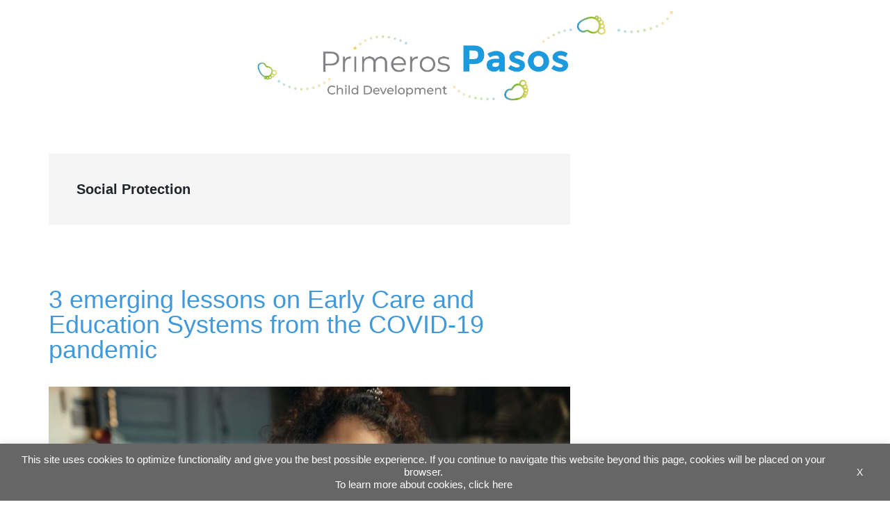

--- FILE ---
content_type: text/html; charset=utf-8
request_url: https://www.google.com/recaptcha/api2/anchor?ar=1&k=6LfnTYYUAAAAAHPXGsOl0PYT9hT2dEWNxfaXACDw&co=aHR0cHM6Ly9ibG9ncy5pYWRiLm9yZzo0NDM.&hl=en&v=N67nZn4AqZkNcbeMu4prBgzg&size=invisible&anchor-ms=20000&execute-ms=30000&cb=p4i4evvyth6z
body_size: 48462
content:
<!DOCTYPE HTML><html dir="ltr" lang="en"><head><meta http-equiv="Content-Type" content="text/html; charset=UTF-8">
<meta http-equiv="X-UA-Compatible" content="IE=edge">
<title>reCAPTCHA</title>
<style type="text/css">
/* cyrillic-ext */
@font-face {
  font-family: 'Roboto';
  font-style: normal;
  font-weight: 400;
  font-stretch: 100%;
  src: url(//fonts.gstatic.com/s/roboto/v48/KFO7CnqEu92Fr1ME7kSn66aGLdTylUAMa3GUBHMdazTgWw.woff2) format('woff2');
  unicode-range: U+0460-052F, U+1C80-1C8A, U+20B4, U+2DE0-2DFF, U+A640-A69F, U+FE2E-FE2F;
}
/* cyrillic */
@font-face {
  font-family: 'Roboto';
  font-style: normal;
  font-weight: 400;
  font-stretch: 100%;
  src: url(//fonts.gstatic.com/s/roboto/v48/KFO7CnqEu92Fr1ME7kSn66aGLdTylUAMa3iUBHMdazTgWw.woff2) format('woff2');
  unicode-range: U+0301, U+0400-045F, U+0490-0491, U+04B0-04B1, U+2116;
}
/* greek-ext */
@font-face {
  font-family: 'Roboto';
  font-style: normal;
  font-weight: 400;
  font-stretch: 100%;
  src: url(//fonts.gstatic.com/s/roboto/v48/KFO7CnqEu92Fr1ME7kSn66aGLdTylUAMa3CUBHMdazTgWw.woff2) format('woff2');
  unicode-range: U+1F00-1FFF;
}
/* greek */
@font-face {
  font-family: 'Roboto';
  font-style: normal;
  font-weight: 400;
  font-stretch: 100%;
  src: url(//fonts.gstatic.com/s/roboto/v48/KFO7CnqEu92Fr1ME7kSn66aGLdTylUAMa3-UBHMdazTgWw.woff2) format('woff2');
  unicode-range: U+0370-0377, U+037A-037F, U+0384-038A, U+038C, U+038E-03A1, U+03A3-03FF;
}
/* math */
@font-face {
  font-family: 'Roboto';
  font-style: normal;
  font-weight: 400;
  font-stretch: 100%;
  src: url(//fonts.gstatic.com/s/roboto/v48/KFO7CnqEu92Fr1ME7kSn66aGLdTylUAMawCUBHMdazTgWw.woff2) format('woff2');
  unicode-range: U+0302-0303, U+0305, U+0307-0308, U+0310, U+0312, U+0315, U+031A, U+0326-0327, U+032C, U+032F-0330, U+0332-0333, U+0338, U+033A, U+0346, U+034D, U+0391-03A1, U+03A3-03A9, U+03B1-03C9, U+03D1, U+03D5-03D6, U+03F0-03F1, U+03F4-03F5, U+2016-2017, U+2034-2038, U+203C, U+2040, U+2043, U+2047, U+2050, U+2057, U+205F, U+2070-2071, U+2074-208E, U+2090-209C, U+20D0-20DC, U+20E1, U+20E5-20EF, U+2100-2112, U+2114-2115, U+2117-2121, U+2123-214F, U+2190, U+2192, U+2194-21AE, U+21B0-21E5, U+21F1-21F2, U+21F4-2211, U+2213-2214, U+2216-22FF, U+2308-230B, U+2310, U+2319, U+231C-2321, U+2336-237A, U+237C, U+2395, U+239B-23B7, U+23D0, U+23DC-23E1, U+2474-2475, U+25AF, U+25B3, U+25B7, U+25BD, U+25C1, U+25CA, U+25CC, U+25FB, U+266D-266F, U+27C0-27FF, U+2900-2AFF, U+2B0E-2B11, U+2B30-2B4C, U+2BFE, U+3030, U+FF5B, U+FF5D, U+1D400-1D7FF, U+1EE00-1EEFF;
}
/* symbols */
@font-face {
  font-family: 'Roboto';
  font-style: normal;
  font-weight: 400;
  font-stretch: 100%;
  src: url(//fonts.gstatic.com/s/roboto/v48/KFO7CnqEu92Fr1ME7kSn66aGLdTylUAMaxKUBHMdazTgWw.woff2) format('woff2');
  unicode-range: U+0001-000C, U+000E-001F, U+007F-009F, U+20DD-20E0, U+20E2-20E4, U+2150-218F, U+2190, U+2192, U+2194-2199, U+21AF, U+21E6-21F0, U+21F3, U+2218-2219, U+2299, U+22C4-22C6, U+2300-243F, U+2440-244A, U+2460-24FF, U+25A0-27BF, U+2800-28FF, U+2921-2922, U+2981, U+29BF, U+29EB, U+2B00-2BFF, U+4DC0-4DFF, U+FFF9-FFFB, U+10140-1018E, U+10190-1019C, U+101A0, U+101D0-101FD, U+102E0-102FB, U+10E60-10E7E, U+1D2C0-1D2D3, U+1D2E0-1D37F, U+1F000-1F0FF, U+1F100-1F1AD, U+1F1E6-1F1FF, U+1F30D-1F30F, U+1F315, U+1F31C, U+1F31E, U+1F320-1F32C, U+1F336, U+1F378, U+1F37D, U+1F382, U+1F393-1F39F, U+1F3A7-1F3A8, U+1F3AC-1F3AF, U+1F3C2, U+1F3C4-1F3C6, U+1F3CA-1F3CE, U+1F3D4-1F3E0, U+1F3ED, U+1F3F1-1F3F3, U+1F3F5-1F3F7, U+1F408, U+1F415, U+1F41F, U+1F426, U+1F43F, U+1F441-1F442, U+1F444, U+1F446-1F449, U+1F44C-1F44E, U+1F453, U+1F46A, U+1F47D, U+1F4A3, U+1F4B0, U+1F4B3, U+1F4B9, U+1F4BB, U+1F4BF, U+1F4C8-1F4CB, U+1F4D6, U+1F4DA, U+1F4DF, U+1F4E3-1F4E6, U+1F4EA-1F4ED, U+1F4F7, U+1F4F9-1F4FB, U+1F4FD-1F4FE, U+1F503, U+1F507-1F50B, U+1F50D, U+1F512-1F513, U+1F53E-1F54A, U+1F54F-1F5FA, U+1F610, U+1F650-1F67F, U+1F687, U+1F68D, U+1F691, U+1F694, U+1F698, U+1F6AD, U+1F6B2, U+1F6B9-1F6BA, U+1F6BC, U+1F6C6-1F6CF, U+1F6D3-1F6D7, U+1F6E0-1F6EA, U+1F6F0-1F6F3, U+1F6F7-1F6FC, U+1F700-1F7FF, U+1F800-1F80B, U+1F810-1F847, U+1F850-1F859, U+1F860-1F887, U+1F890-1F8AD, U+1F8B0-1F8BB, U+1F8C0-1F8C1, U+1F900-1F90B, U+1F93B, U+1F946, U+1F984, U+1F996, U+1F9E9, U+1FA00-1FA6F, U+1FA70-1FA7C, U+1FA80-1FA89, U+1FA8F-1FAC6, U+1FACE-1FADC, U+1FADF-1FAE9, U+1FAF0-1FAF8, U+1FB00-1FBFF;
}
/* vietnamese */
@font-face {
  font-family: 'Roboto';
  font-style: normal;
  font-weight: 400;
  font-stretch: 100%;
  src: url(//fonts.gstatic.com/s/roboto/v48/KFO7CnqEu92Fr1ME7kSn66aGLdTylUAMa3OUBHMdazTgWw.woff2) format('woff2');
  unicode-range: U+0102-0103, U+0110-0111, U+0128-0129, U+0168-0169, U+01A0-01A1, U+01AF-01B0, U+0300-0301, U+0303-0304, U+0308-0309, U+0323, U+0329, U+1EA0-1EF9, U+20AB;
}
/* latin-ext */
@font-face {
  font-family: 'Roboto';
  font-style: normal;
  font-weight: 400;
  font-stretch: 100%;
  src: url(//fonts.gstatic.com/s/roboto/v48/KFO7CnqEu92Fr1ME7kSn66aGLdTylUAMa3KUBHMdazTgWw.woff2) format('woff2');
  unicode-range: U+0100-02BA, U+02BD-02C5, U+02C7-02CC, U+02CE-02D7, U+02DD-02FF, U+0304, U+0308, U+0329, U+1D00-1DBF, U+1E00-1E9F, U+1EF2-1EFF, U+2020, U+20A0-20AB, U+20AD-20C0, U+2113, U+2C60-2C7F, U+A720-A7FF;
}
/* latin */
@font-face {
  font-family: 'Roboto';
  font-style: normal;
  font-weight: 400;
  font-stretch: 100%;
  src: url(//fonts.gstatic.com/s/roboto/v48/KFO7CnqEu92Fr1ME7kSn66aGLdTylUAMa3yUBHMdazQ.woff2) format('woff2');
  unicode-range: U+0000-00FF, U+0131, U+0152-0153, U+02BB-02BC, U+02C6, U+02DA, U+02DC, U+0304, U+0308, U+0329, U+2000-206F, U+20AC, U+2122, U+2191, U+2193, U+2212, U+2215, U+FEFF, U+FFFD;
}
/* cyrillic-ext */
@font-face {
  font-family: 'Roboto';
  font-style: normal;
  font-weight: 500;
  font-stretch: 100%;
  src: url(//fonts.gstatic.com/s/roboto/v48/KFO7CnqEu92Fr1ME7kSn66aGLdTylUAMa3GUBHMdazTgWw.woff2) format('woff2');
  unicode-range: U+0460-052F, U+1C80-1C8A, U+20B4, U+2DE0-2DFF, U+A640-A69F, U+FE2E-FE2F;
}
/* cyrillic */
@font-face {
  font-family: 'Roboto';
  font-style: normal;
  font-weight: 500;
  font-stretch: 100%;
  src: url(//fonts.gstatic.com/s/roboto/v48/KFO7CnqEu92Fr1ME7kSn66aGLdTylUAMa3iUBHMdazTgWw.woff2) format('woff2');
  unicode-range: U+0301, U+0400-045F, U+0490-0491, U+04B0-04B1, U+2116;
}
/* greek-ext */
@font-face {
  font-family: 'Roboto';
  font-style: normal;
  font-weight: 500;
  font-stretch: 100%;
  src: url(//fonts.gstatic.com/s/roboto/v48/KFO7CnqEu92Fr1ME7kSn66aGLdTylUAMa3CUBHMdazTgWw.woff2) format('woff2');
  unicode-range: U+1F00-1FFF;
}
/* greek */
@font-face {
  font-family: 'Roboto';
  font-style: normal;
  font-weight: 500;
  font-stretch: 100%;
  src: url(//fonts.gstatic.com/s/roboto/v48/KFO7CnqEu92Fr1ME7kSn66aGLdTylUAMa3-UBHMdazTgWw.woff2) format('woff2');
  unicode-range: U+0370-0377, U+037A-037F, U+0384-038A, U+038C, U+038E-03A1, U+03A3-03FF;
}
/* math */
@font-face {
  font-family: 'Roboto';
  font-style: normal;
  font-weight: 500;
  font-stretch: 100%;
  src: url(//fonts.gstatic.com/s/roboto/v48/KFO7CnqEu92Fr1ME7kSn66aGLdTylUAMawCUBHMdazTgWw.woff2) format('woff2');
  unicode-range: U+0302-0303, U+0305, U+0307-0308, U+0310, U+0312, U+0315, U+031A, U+0326-0327, U+032C, U+032F-0330, U+0332-0333, U+0338, U+033A, U+0346, U+034D, U+0391-03A1, U+03A3-03A9, U+03B1-03C9, U+03D1, U+03D5-03D6, U+03F0-03F1, U+03F4-03F5, U+2016-2017, U+2034-2038, U+203C, U+2040, U+2043, U+2047, U+2050, U+2057, U+205F, U+2070-2071, U+2074-208E, U+2090-209C, U+20D0-20DC, U+20E1, U+20E5-20EF, U+2100-2112, U+2114-2115, U+2117-2121, U+2123-214F, U+2190, U+2192, U+2194-21AE, U+21B0-21E5, U+21F1-21F2, U+21F4-2211, U+2213-2214, U+2216-22FF, U+2308-230B, U+2310, U+2319, U+231C-2321, U+2336-237A, U+237C, U+2395, U+239B-23B7, U+23D0, U+23DC-23E1, U+2474-2475, U+25AF, U+25B3, U+25B7, U+25BD, U+25C1, U+25CA, U+25CC, U+25FB, U+266D-266F, U+27C0-27FF, U+2900-2AFF, U+2B0E-2B11, U+2B30-2B4C, U+2BFE, U+3030, U+FF5B, U+FF5D, U+1D400-1D7FF, U+1EE00-1EEFF;
}
/* symbols */
@font-face {
  font-family: 'Roboto';
  font-style: normal;
  font-weight: 500;
  font-stretch: 100%;
  src: url(//fonts.gstatic.com/s/roboto/v48/KFO7CnqEu92Fr1ME7kSn66aGLdTylUAMaxKUBHMdazTgWw.woff2) format('woff2');
  unicode-range: U+0001-000C, U+000E-001F, U+007F-009F, U+20DD-20E0, U+20E2-20E4, U+2150-218F, U+2190, U+2192, U+2194-2199, U+21AF, U+21E6-21F0, U+21F3, U+2218-2219, U+2299, U+22C4-22C6, U+2300-243F, U+2440-244A, U+2460-24FF, U+25A0-27BF, U+2800-28FF, U+2921-2922, U+2981, U+29BF, U+29EB, U+2B00-2BFF, U+4DC0-4DFF, U+FFF9-FFFB, U+10140-1018E, U+10190-1019C, U+101A0, U+101D0-101FD, U+102E0-102FB, U+10E60-10E7E, U+1D2C0-1D2D3, U+1D2E0-1D37F, U+1F000-1F0FF, U+1F100-1F1AD, U+1F1E6-1F1FF, U+1F30D-1F30F, U+1F315, U+1F31C, U+1F31E, U+1F320-1F32C, U+1F336, U+1F378, U+1F37D, U+1F382, U+1F393-1F39F, U+1F3A7-1F3A8, U+1F3AC-1F3AF, U+1F3C2, U+1F3C4-1F3C6, U+1F3CA-1F3CE, U+1F3D4-1F3E0, U+1F3ED, U+1F3F1-1F3F3, U+1F3F5-1F3F7, U+1F408, U+1F415, U+1F41F, U+1F426, U+1F43F, U+1F441-1F442, U+1F444, U+1F446-1F449, U+1F44C-1F44E, U+1F453, U+1F46A, U+1F47D, U+1F4A3, U+1F4B0, U+1F4B3, U+1F4B9, U+1F4BB, U+1F4BF, U+1F4C8-1F4CB, U+1F4D6, U+1F4DA, U+1F4DF, U+1F4E3-1F4E6, U+1F4EA-1F4ED, U+1F4F7, U+1F4F9-1F4FB, U+1F4FD-1F4FE, U+1F503, U+1F507-1F50B, U+1F50D, U+1F512-1F513, U+1F53E-1F54A, U+1F54F-1F5FA, U+1F610, U+1F650-1F67F, U+1F687, U+1F68D, U+1F691, U+1F694, U+1F698, U+1F6AD, U+1F6B2, U+1F6B9-1F6BA, U+1F6BC, U+1F6C6-1F6CF, U+1F6D3-1F6D7, U+1F6E0-1F6EA, U+1F6F0-1F6F3, U+1F6F7-1F6FC, U+1F700-1F7FF, U+1F800-1F80B, U+1F810-1F847, U+1F850-1F859, U+1F860-1F887, U+1F890-1F8AD, U+1F8B0-1F8BB, U+1F8C0-1F8C1, U+1F900-1F90B, U+1F93B, U+1F946, U+1F984, U+1F996, U+1F9E9, U+1FA00-1FA6F, U+1FA70-1FA7C, U+1FA80-1FA89, U+1FA8F-1FAC6, U+1FACE-1FADC, U+1FADF-1FAE9, U+1FAF0-1FAF8, U+1FB00-1FBFF;
}
/* vietnamese */
@font-face {
  font-family: 'Roboto';
  font-style: normal;
  font-weight: 500;
  font-stretch: 100%;
  src: url(//fonts.gstatic.com/s/roboto/v48/KFO7CnqEu92Fr1ME7kSn66aGLdTylUAMa3OUBHMdazTgWw.woff2) format('woff2');
  unicode-range: U+0102-0103, U+0110-0111, U+0128-0129, U+0168-0169, U+01A0-01A1, U+01AF-01B0, U+0300-0301, U+0303-0304, U+0308-0309, U+0323, U+0329, U+1EA0-1EF9, U+20AB;
}
/* latin-ext */
@font-face {
  font-family: 'Roboto';
  font-style: normal;
  font-weight: 500;
  font-stretch: 100%;
  src: url(//fonts.gstatic.com/s/roboto/v48/KFO7CnqEu92Fr1ME7kSn66aGLdTylUAMa3KUBHMdazTgWw.woff2) format('woff2');
  unicode-range: U+0100-02BA, U+02BD-02C5, U+02C7-02CC, U+02CE-02D7, U+02DD-02FF, U+0304, U+0308, U+0329, U+1D00-1DBF, U+1E00-1E9F, U+1EF2-1EFF, U+2020, U+20A0-20AB, U+20AD-20C0, U+2113, U+2C60-2C7F, U+A720-A7FF;
}
/* latin */
@font-face {
  font-family: 'Roboto';
  font-style: normal;
  font-weight: 500;
  font-stretch: 100%;
  src: url(//fonts.gstatic.com/s/roboto/v48/KFO7CnqEu92Fr1ME7kSn66aGLdTylUAMa3yUBHMdazQ.woff2) format('woff2');
  unicode-range: U+0000-00FF, U+0131, U+0152-0153, U+02BB-02BC, U+02C6, U+02DA, U+02DC, U+0304, U+0308, U+0329, U+2000-206F, U+20AC, U+2122, U+2191, U+2193, U+2212, U+2215, U+FEFF, U+FFFD;
}
/* cyrillic-ext */
@font-face {
  font-family: 'Roboto';
  font-style: normal;
  font-weight: 900;
  font-stretch: 100%;
  src: url(//fonts.gstatic.com/s/roboto/v48/KFO7CnqEu92Fr1ME7kSn66aGLdTylUAMa3GUBHMdazTgWw.woff2) format('woff2');
  unicode-range: U+0460-052F, U+1C80-1C8A, U+20B4, U+2DE0-2DFF, U+A640-A69F, U+FE2E-FE2F;
}
/* cyrillic */
@font-face {
  font-family: 'Roboto';
  font-style: normal;
  font-weight: 900;
  font-stretch: 100%;
  src: url(//fonts.gstatic.com/s/roboto/v48/KFO7CnqEu92Fr1ME7kSn66aGLdTylUAMa3iUBHMdazTgWw.woff2) format('woff2');
  unicode-range: U+0301, U+0400-045F, U+0490-0491, U+04B0-04B1, U+2116;
}
/* greek-ext */
@font-face {
  font-family: 'Roboto';
  font-style: normal;
  font-weight: 900;
  font-stretch: 100%;
  src: url(//fonts.gstatic.com/s/roboto/v48/KFO7CnqEu92Fr1ME7kSn66aGLdTylUAMa3CUBHMdazTgWw.woff2) format('woff2');
  unicode-range: U+1F00-1FFF;
}
/* greek */
@font-face {
  font-family: 'Roboto';
  font-style: normal;
  font-weight: 900;
  font-stretch: 100%;
  src: url(//fonts.gstatic.com/s/roboto/v48/KFO7CnqEu92Fr1ME7kSn66aGLdTylUAMa3-UBHMdazTgWw.woff2) format('woff2');
  unicode-range: U+0370-0377, U+037A-037F, U+0384-038A, U+038C, U+038E-03A1, U+03A3-03FF;
}
/* math */
@font-face {
  font-family: 'Roboto';
  font-style: normal;
  font-weight: 900;
  font-stretch: 100%;
  src: url(//fonts.gstatic.com/s/roboto/v48/KFO7CnqEu92Fr1ME7kSn66aGLdTylUAMawCUBHMdazTgWw.woff2) format('woff2');
  unicode-range: U+0302-0303, U+0305, U+0307-0308, U+0310, U+0312, U+0315, U+031A, U+0326-0327, U+032C, U+032F-0330, U+0332-0333, U+0338, U+033A, U+0346, U+034D, U+0391-03A1, U+03A3-03A9, U+03B1-03C9, U+03D1, U+03D5-03D6, U+03F0-03F1, U+03F4-03F5, U+2016-2017, U+2034-2038, U+203C, U+2040, U+2043, U+2047, U+2050, U+2057, U+205F, U+2070-2071, U+2074-208E, U+2090-209C, U+20D0-20DC, U+20E1, U+20E5-20EF, U+2100-2112, U+2114-2115, U+2117-2121, U+2123-214F, U+2190, U+2192, U+2194-21AE, U+21B0-21E5, U+21F1-21F2, U+21F4-2211, U+2213-2214, U+2216-22FF, U+2308-230B, U+2310, U+2319, U+231C-2321, U+2336-237A, U+237C, U+2395, U+239B-23B7, U+23D0, U+23DC-23E1, U+2474-2475, U+25AF, U+25B3, U+25B7, U+25BD, U+25C1, U+25CA, U+25CC, U+25FB, U+266D-266F, U+27C0-27FF, U+2900-2AFF, U+2B0E-2B11, U+2B30-2B4C, U+2BFE, U+3030, U+FF5B, U+FF5D, U+1D400-1D7FF, U+1EE00-1EEFF;
}
/* symbols */
@font-face {
  font-family: 'Roboto';
  font-style: normal;
  font-weight: 900;
  font-stretch: 100%;
  src: url(//fonts.gstatic.com/s/roboto/v48/KFO7CnqEu92Fr1ME7kSn66aGLdTylUAMaxKUBHMdazTgWw.woff2) format('woff2');
  unicode-range: U+0001-000C, U+000E-001F, U+007F-009F, U+20DD-20E0, U+20E2-20E4, U+2150-218F, U+2190, U+2192, U+2194-2199, U+21AF, U+21E6-21F0, U+21F3, U+2218-2219, U+2299, U+22C4-22C6, U+2300-243F, U+2440-244A, U+2460-24FF, U+25A0-27BF, U+2800-28FF, U+2921-2922, U+2981, U+29BF, U+29EB, U+2B00-2BFF, U+4DC0-4DFF, U+FFF9-FFFB, U+10140-1018E, U+10190-1019C, U+101A0, U+101D0-101FD, U+102E0-102FB, U+10E60-10E7E, U+1D2C0-1D2D3, U+1D2E0-1D37F, U+1F000-1F0FF, U+1F100-1F1AD, U+1F1E6-1F1FF, U+1F30D-1F30F, U+1F315, U+1F31C, U+1F31E, U+1F320-1F32C, U+1F336, U+1F378, U+1F37D, U+1F382, U+1F393-1F39F, U+1F3A7-1F3A8, U+1F3AC-1F3AF, U+1F3C2, U+1F3C4-1F3C6, U+1F3CA-1F3CE, U+1F3D4-1F3E0, U+1F3ED, U+1F3F1-1F3F3, U+1F3F5-1F3F7, U+1F408, U+1F415, U+1F41F, U+1F426, U+1F43F, U+1F441-1F442, U+1F444, U+1F446-1F449, U+1F44C-1F44E, U+1F453, U+1F46A, U+1F47D, U+1F4A3, U+1F4B0, U+1F4B3, U+1F4B9, U+1F4BB, U+1F4BF, U+1F4C8-1F4CB, U+1F4D6, U+1F4DA, U+1F4DF, U+1F4E3-1F4E6, U+1F4EA-1F4ED, U+1F4F7, U+1F4F9-1F4FB, U+1F4FD-1F4FE, U+1F503, U+1F507-1F50B, U+1F50D, U+1F512-1F513, U+1F53E-1F54A, U+1F54F-1F5FA, U+1F610, U+1F650-1F67F, U+1F687, U+1F68D, U+1F691, U+1F694, U+1F698, U+1F6AD, U+1F6B2, U+1F6B9-1F6BA, U+1F6BC, U+1F6C6-1F6CF, U+1F6D3-1F6D7, U+1F6E0-1F6EA, U+1F6F0-1F6F3, U+1F6F7-1F6FC, U+1F700-1F7FF, U+1F800-1F80B, U+1F810-1F847, U+1F850-1F859, U+1F860-1F887, U+1F890-1F8AD, U+1F8B0-1F8BB, U+1F8C0-1F8C1, U+1F900-1F90B, U+1F93B, U+1F946, U+1F984, U+1F996, U+1F9E9, U+1FA00-1FA6F, U+1FA70-1FA7C, U+1FA80-1FA89, U+1FA8F-1FAC6, U+1FACE-1FADC, U+1FADF-1FAE9, U+1FAF0-1FAF8, U+1FB00-1FBFF;
}
/* vietnamese */
@font-face {
  font-family: 'Roboto';
  font-style: normal;
  font-weight: 900;
  font-stretch: 100%;
  src: url(//fonts.gstatic.com/s/roboto/v48/KFO7CnqEu92Fr1ME7kSn66aGLdTylUAMa3OUBHMdazTgWw.woff2) format('woff2');
  unicode-range: U+0102-0103, U+0110-0111, U+0128-0129, U+0168-0169, U+01A0-01A1, U+01AF-01B0, U+0300-0301, U+0303-0304, U+0308-0309, U+0323, U+0329, U+1EA0-1EF9, U+20AB;
}
/* latin-ext */
@font-face {
  font-family: 'Roboto';
  font-style: normal;
  font-weight: 900;
  font-stretch: 100%;
  src: url(//fonts.gstatic.com/s/roboto/v48/KFO7CnqEu92Fr1ME7kSn66aGLdTylUAMa3KUBHMdazTgWw.woff2) format('woff2');
  unicode-range: U+0100-02BA, U+02BD-02C5, U+02C7-02CC, U+02CE-02D7, U+02DD-02FF, U+0304, U+0308, U+0329, U+1D00-1DBF, U+1E00-1E9F, U+1EF2-1EFF, U+2020, U+20A0-20AB, U+20AD-20C0, U+2113, U+2C60-2C7F, U+A720-A7FF;
}
/* latin */
@font-face {
  font-family: 'Roboto';
  font-style: normal;
  font-weight: 900;
  font-stretch: 100%;
  src: url(//fonts.gstatic.com/s/roboto/v48/KFO7CnqEu92Fr1ME7kSn66aGLdTylUAMa3yUBHMdazQ.woff2) format('woff2');
  unicode-range: U+0000-00FF, U+0131, U+0152-0153, U+02BB-02BC, U+02C6, U+02DA, U+02DC, U+0304, U+0308, U+0329, U+2000-206F, U+20AC, U+2122, U+2191, U+2193, U+2212, U+2215, U+FEFF, U+FFFD;
}

</style>
<link rel="stylesheet" type="text/css" href="https://www.gstatic.com/recaptcha/releases/N67nZn4AqZkNcbeMu4prBgzg/styles__ltr.css">
<script nonce="EbmmMeWhilJsye5rMEN2XQ" type="text/javascript">window['__recaptcha_api'] = 'https://www.google.com/recaptcha/api2/';</script>
<script type="text/javascript" src="https://www.gstatic.com/recaptcha/releases/N67nZn4AqZkNcbeMu4prBgzg/recaptcha__en.js" nonce="EbmmMeWhilJsye5rMEN2XQ">
      
    </script></head>
<body><div id="rc-anchor-alert" class="rc-anchor-alert"></div>
<input type="hidden" id="recaptcha-token" value="[base64]">
<script type="text/javascript" nonce="EbmmMeWhilJsye5rMEN2XQ">
      recaptcha.anchor.Main.init("[\x22ainput\x22,[\x22bgdata\x22,\x22\x22,\[base64]/[base64]/[base64]/ZyhXLGgpOnEoW04sMjEsbF0sVywwKSxoKSxmYWxzZSxmYWxzZSl9Y2F0Y2goayl7RygzNTgsVyk/[base64]/[base64]/[base64]/[base64]/[base64]/[base64]/[base64]/bmV3IEJbT10oRFswXSk6dz09Mj9uZXcgQltPXShEWzBdLERbMV0pOnc9PTM/bmV3IEJbT10oRFswXSxEWzFdLERbMl0pOnc9PTQ/[base64]/[base64]/[base64]/[base64]/[base64]\\u003d\x22,\[base64]\\u003d\x22,\x22wq8iWcKIP3oJw4nCgWnDrMO7w4xmNsOcwo/[base64]/Dk0nCm1Q+c8Ouw4M+woNHwrJfWkfCusOhbGchHsK1TG4gwqATGlTCtcKywr8jecOTwpAZwr/[base64]/Dqnpvw6zCkg/[base64]/V8OgSMKdw6A+ccKMwonCucKuw7kVEVzDnsOZBkJ6KcOJa8OrfDvCiUzCmMOJw74/[base64]/[base64]/DpTMeBsO1AMOzw7DDl8OmwpzDvMKfwr0EIcOuwr7CnsKzXcK7w7EZdsK/wrrCtMOPU8KNPQ/CihXDl8Osw4YfR0M1XMKTw5LCp8KRwoRTw7hPw5gqwrdiwo4Xw550HcK5CwYOwqvChMOywonCoMKceSYywpXDhMO8w7pEcSfCgsOcwrchXsK4KSpTIsKlJydvw6YnMsOxU3JcZsKFwrpaMMK+aBLCt30/w6JzwpTDpcO+w5bCiXrCs8KMDsKwwpLCjMKQRnHCr8KNworCnEbCu1lBwojDu18Aw4MVbjHCjMKqwpzDglXChFrCnMKVwqN8w68Iw6AswqkcwobDijIuFcOqbMOyw5HCuyRuwrpgwrIkasOJwo3CiS/Cu8OBR8OkecKCw4bDi0/DhVVJw43CoMKNw58Zwp4xw5LCpMOYMzPDoGEOGULCmGzCsCPCtTEVERzCq8KtLRl2wqzCqR3DoMKVJ8KsEmVXcMOAY8K6w7nCvm3CocKHE8K1w5/CjcKMw7tqD3TCiMKBw5V/w4nDo8OZOcK4X8K/wrvDrsOYwpIedcOoTMK7XcOowrM0w6dQfEBDYx/CocKzKWrDhMOKw75Iw4PDpsOea0zDqHNzwpHClSwXGnUsAMKPUcKdbk1Mw4/DuVJ1w5jCuDdgHsKbRRvDrsOPwqwewqt+wrsNw53CtMKpwq3DgU7CtnNPw5ped8OtVETDs8OHMcOEMCTDqS8nw57Cs0/ClsO7w4nCgFNtCSDCh8KGw7htbMK5woFpwpfDkhfDuCwhw683w5E4wqbDijhcw4MqDcKiVi1ncArDtMOrQAPCjMOCwpJGwqNIw57CmsOVw4MzXsO1w68uaB/Dp8Kew5B3wp0pecOmwoF/BsKFwqfCrkjDoE/DtsOjwqNQXXcCw5tUdMKSUlU1wrQBFsKAwqjCrE50G8K4acKMTsK7JMO8GD7DsHHDr8KVVsKIIGFEw7JTITnDo8KEwrwSZMKcP8KPw4/CoxvDvj7CqRxkBMOHI8KSwoTDsiDCtCV3Vh/Djxoww6JDw6pDw7bChUbDocOpABXDvcOXwqpmHsKMwqnDv03CgcKQwr9Xw7teW8O/HsOcIsKOYsK2G8Kjf0jCtlHCtcOYw73CowLCmjczw6QQMUDDg8KBw6jDs8OUcE3Dpj3DocKpw57Dr1pFe8Orwr95w5DDoyLDgMOPwokSwq0/WUzDjzN/dRPDhMOTScObXsKmwq/DqnQCPcOpwqALw6bCvGwXcMOjwrwewr7DhMKgw5dhwpsSNS8Uw5w1MgrDrcO/wowVw5rDox4mwoQhZg1xdmvCjkE+wrrDmsK2RsKXIcOAfDLCuMO/[base64]/J8K7DcKhw45KfDRywooYwqc3SxdTDw7ChcKgcX3DksKTwrvCiD7DssKLworDnBc6STY6w4/Ct8OBMn1cw5UZMQQABRnCgVMFwqXClMOYJkUBfWUow6DCg1fDmznCp8Kbwo7DjSpzwoZ3wpgtcsOrw6DDskN7wpEbAiNKw6Ima8OHJBfDuggKwqwHw7zCnQ1vLBNdw4sFDsOPLCRnIMKxdcKwI3Fmwr7DucO3wrlnPS/CpxHCowzDgV5bDjvChhzCpcOnKsOgwpUdRWshw5w9KSDDkCF5TH8PKBlGOgsYwpdUw452w7YhGsO8JMOMcUnChAVOPwTCtcOyw4/[base64]/[base64]/Cv2HCpMKZAWfDucKewrs2w4rCi17DnEMdw7Y1WcK3wrJlw44+KjfDjcKNw5Ekw6XDqzvCnylXGG7DgMOeBTwPwrwiwrFUb2TDgAjCucKYw6A7w7/DsEM+wrUNwq9YNWnCssOZwoYowoFLwoxMw5oSw7Bswo5HZycaw5zClEfCrsOewqjDsHd9OMKgw5fCmMKhOUxLGxzCh8OAbwPDgMKod8KrwonCjydUPcKZwpMhOMOGw5cBT8KOLMKAXW4vwp3Dj8O6w7fClFMowq9iwp/CixPDnsKrSXlpw6t/w6JgARzDocO5eRfCgxMLw4N5w7gaEsOsVBdOw6/[base64]/DqsO8aHwlJcKYGyAuwoQQelHDlwwJFi/DosOHwoYfFmnCiVTDmlfCu3Jkw6F/w4jCgcKiwpTCtcK3wqHDjkTCgMK8LX3Co8OuD8KSwqUIH8KCScOYw6skwrEVPyHClwLCjnN6ZcKdJTvCjg7DiiodcQwtw7obw5gXwq4Rw5HCv1jDqMODwrxRfsKmC3nColUiworDiMOkfmRoT8O+FcOoc3fDksKpFStzw7U3PsKOTcK2PxBDMMOiw4fDol9uwqsLwo/CoFTCvR3CpAQoWC3Co8OQw6XCusK3WUXCmsOxXAIxLV0Jw5HCh8KCecK0cRzCuMOrIyVsdglWw680W8Kuwp7DgsOFwqNGAsOmYUZLwpzCuwYEbMOuwoPDnUw2YG17w63DusKDIMOjw7/[base64]/DsVrDlAfClsOiwqNYw43CtsKpGl3DoWnCuSPDrsKqwrrDmx3CsWYywr9nB8OQU8Khw7/CpGLCuy3CvCnCiQlhOQYLwrshw5jCvgMaHcOyP8KJwpZVdRFRwpUlfSDDtQrDu8OTw7/DqsKTwrAqwoR0w5RZKsOHwqwiwrXDs8Kcw5cOw4jCtcKVdsOGdMO/[base64]/[base64]/aGHDgMOSDSnCrFjDoSXCpg3Ds3DDkiNrwpDCs8OvR8Kdw78kwoZNwp3CoMKDOXpUMwdXwp/DlsKuw7YFwoTCl0LChBMFBEbCicKVT0PDisKPAx/DhsK1ZAjDhArDh8KVEi/CslrDmsK9woktesKSJAxhwr0dwoTDnsK+w61vCSwLw6XCpMKuE8OUwpjDtcOmw7k9wpw2LzxlIwXChMKGZXzDncOzwr7Cn3jCgyzCpMKgAcOYw5IJwq/CuC5uIAYGwqzDtwjDhMKIw4TCjHAVwo4bw6VMd8OsworDkcKGCcKhw41tw7R8w5YAR0thJQzClnLDqUjDr8OgL8KhHzAzw5NocsODTQ99w47Dr8KBF3DCjsOUAkl8FcKXXcKJaUfDijhLw51vdi/DuVstSlrCnsOoT8Orw6zDrURywoECw4UUwqDDqSENwrXDvsO8w7ZewoDDssK7w7obTcOZwqfDuCQCU8KdM8KhIz4Tw7B2TTnCn8KaYsKOwrk/[base64]/Cq8OXWTjDhQvCrXLDlCXCncOywpE8KMKKwpnClQfDgMO0bxPCoGIefVN9YsKXN8KnAR/CuCFiw7pfOyrDq8Oow5zCi8OJCTopw5vDm2ZKQgnCp8OgwrHCs8Onw7HDh8KSw5zDrsO7wpVIamHCrcOLKnosKcO9w44bw6jDqMOXw7rDllfDu8Kmwq7Cn8KNwolETsOSLn/[base64]/DnMKmwpvCtcOTTMKtw7PCusOhccOob8KNwoMtVlbCvmhUa8Kmw4PCksKxQMOdRMOcw6MYIE7CpzDDuh5CLCMhd3R3JQAAwoUYwqAvwq3ClcOkHMK1w6/[base64]/w6jCl8ORwp4JQsKHwrcUacKaw7fCrB/CksKPwp/DgWVcw5vDnn3CjQDDm8KOdCbDqnFLw6/CiFZmw4HDvsKfwoLDli7Cg8Ozw4dGwqnDinbCpsO/DwE+w6PDoh3Dj8KRecKhScOoPRLCkl1BcMKJecOvB0jCj8O9w75rGF7Do0ckacKIw7DCgMK3IsOlNcOADMKvwq/Cg3LDog7Dn8K2bMOjwqJYwprDkz59fR7DnynDo3VZVwhlwqzCmgHCqsOeEGTCrsKHUcOGd8KINTjCuMKewpDDn8KQIQTChmPDtGI0w4LCvMKMw5vCgsK4wqJ1WD/[base64]/CpHQpUnE8wpsbwpfDtlXDvFBVwoPCkj18E3DDmFhYworCk23Dq8OjHzxpN8O6wrLCqcK9w49YKMOAwrbCvQ3Ckx3DqlAVw7BOaXwmwp1ww7Uhw4s0C8KxaDnDisOeWD/[base64]/CuE0bw6Ixw6PCocObElDDrcO6VnrCs8Kww7jCgMOrw7nClcKhDcOMbHfDs8KXA8KfwqslAj3DicOtw4R/WMKfwr/DtyAMbMOccsKRwpXCjMKvTATCocOuQcKGw6fDtlfChl3DjMKNNi4Lw7jDsMONPH4Nw79WwocfPMO8wqlwHsKHwpHDvRbDm1M1OcKYwrzCnSUUw7/Cpn9lw5BSw6kzw61/J1/Dnx3DhUTDn8OBbsO3DMKlw4bClcKvw6ERwqjDqMK0NcKHw50bw7diUDk3FBkmwr3CjsKYUgvDjMObTsOqMsOaHm7CucOrw4HDkGAqfiTDgMKNRsOkwoM5ZyPDq1xDwpTDuDPCqiXDmMOUEcORTFrChhzCuAvDuMO4w4nCtsOQwp/[base64]/[base64]/[base64]/GcO+bwLDthTCpRTCq8KhBSfCm8K6FWw3w4TCgjfCjsKJw4PCnwLCtnl+wokBZ8KedWY/woYOCyrCm8K4w5diw5QBIiHDqkF1wpIqwqvDsWvDusKuw7lTNAXDpjbCocK7N8KYw7hVw4IVJMOOw43ChEnDlS3DrMOYfcOHS23DuygpOcKOMg4Zw4DCicO/[base64]/w4ZWf8OoEDHDlhTCrsKCElTDgAo6PMOewofDsG3Du8Olwrl7fBDDlcOcwoDDsE8jw5XDtF3CgsOQw6HCsWLDtFXDn8KIw7NKBsKIPMK4w7xHZXjChW0SWcKvwpEXwqjClGLDiVjCvMOZwpXCiBfCr8O6w6jCtMK8Z0EQO8OHwpHDqMOaFTnChX/CscKcBGHDrsK7CcOvwoPCtiDDiMOsw4HDpAdIw4UHwqfCr8OBwrLDr0VXeXDDuFLDo8O5GsKUYy5LAVcsNsKDw5RewpnDvyIJw6N6w4dWHFImw58uR1jCh3LCgENTwrNpwqPCrsKDQMOgBkBEw6XCq8OgBl9hwpwxwqt8eQzDmcOjw7csWsO3wrvDhhl0F8OFw6/Do21uw790F8O4A3PClHTDgMOXw6J8w6/[base64]/RRPDuhARDMOywqvDuU7DmcOswq9swqcVCnJzByFBw7zCucKlwopdNl7DqTzDqsOOw6/CjDTDqsOJfijDg8KSZsKwT8K8w7/CvlXCrMOKw5jCkyHCmMOhw63Cr8KEw5Fjw710f8KsEHbCmcKHwqfDklHCkMOfwr3Dnn0cJ8Opw5rDuCHCklTDlsKZNk/DmzrCkcOyTmzCkEUxQMKBwqvDhRcBTw3CssOXw4MWVgtoworDjETCnWlZN3E4w6LCkgEwYGFcMBHCuwRcw53CvE3CnyvDv8KDwobDnCgzwpFVKMOfw4zDuMK7wqPChRgQw5FhwozDnMK6EzQmwojDm8OcwrjCszTCpMOgJzNewq9iQRBLw4zDghBDwrpyw5EYdMK/anIVwp14D8Oyw5cnLcKswp7DlcO8wqQnw53Di8OnT8KBwpDDkcOVPMOAZsKNw54wwrvDuzpHN3/Ckh4nBQPDmMK1w4/DhsOrwqrCtcOvwqDChXpOw7jDocKJw5fDvB1zL8OEUm0JURXDqy/[base64]/Ci8OXw4xrDcK4woVnw6HDnXvCgsKMwr3Cq2ASw4BCwqDCpAnCusK/wqpGcMOywoXDlMOIWSXDlDRvwrXCim9yU8OuwpoFAmnDqcKDfkLClcOgcMK5G8OQEMKSKmvCvcOHwqDClcOlw5DDvwZ7w4Jew4BRwp0dbMK+wpkseULDlcO8OVPCvEB8FyxmFxLDncKIw53Ci8ODwrvCtU/[base64]/[base64]/CrDtRw5BMwq/Cp3ckw6/Dq8Kpwr4FIwPDuU3Dg8K3LXXDtsOXwqQPE8OIwpbDuBIWw581w6jCpsOlw55Zw4hhc1fCtiV8w4J/wqzDt8O0Oz7Cn30XEH/CicOVw4Qiw4XClCnDmsOJw4/[base64]/[base64]/wppkwpV3CsKsQMOBw7PCi8Osw5V5w4HCjsO+wprDkMOeQBXDnhvDnj4ac2ZSGhrCiMOhR8ODd8KECcOKCcODX8K2NcKqw5jDsDsPccOCXE1awqXCqiPCncKqwrnCghDCuDB4w69iwofDpXEswqbClsKBwoHDhTjDl1nDtxzCvBIcw7XCsxcZKcKSBADDpMOWX8Kmw4/Cqxwud8KaDnjDvGzChgEbw6Azw7vCkS7ChXLCrkvDnVVRFcK3CsK/C8K/UFbCn8Kqwqxpw6HCjsOuwrfCm8Ktwo7CuMKxw6vDtsOxw5hOdHJwFWrCgsKfSVV2wqZjw5NowqPDh07CucOiOyLCggzCmUjCsW5/YyjDmBdJcTEfwpATw7o+cwjDocOkw5bDt8OXFTdcw61AHsKmw7k7wqFya8KWw5bCuBobw7ltwqXCoRtlw7cswrvDozTCjGDCnsOrwrvChcKvbcKqwqLDl3V5wrFhwo06wqAJWcKGw4FwOBNqVjzDp1/Cm8Ojw4rCikXDiMK9CArDj8Oiw4fCssOlwoHCpsK/[base64]/acOpRMO7wp7DtCYlcsO8DMOzwo5Gw7h4w6Vpw79CNsKDUkbCgUNPwoYYJFdXJmfCusKywrYRYcOBw4/DqcO8w4RGHRlELsO+w4ZCw4BHAygeTWLCkcKIFlrDr8O4w5YvVS/DpsKZwobCjk3DoSXDp8KHWmnDgh84Dk/[base64]/DvFV0BcKpw4s0w5cewrbCjAscNX/DscOcRCxRw7DChcOVwqPCvmDDr8KCGkscem8xwqNzwqLDokzCoXVlw69faSLDmsKwYcKsIMKBwr7DmMOKwrDDgyDDslg7w4HDh8K/woVRRsKPFkPDtMO+Dk/[base64]/DksKgYxA9XcKHwpHDvsOxMsOQwq7CswIvwqQkw7xSw4LDmUnDnMOERcOFRcO6XcOQC8OZO8Odw6DCilnDusKRwobCkBPCrUXChxPCgC/DtcOKw5RCS8OabcKEIMK4wpFxwrptw4YCw4pMwoUGwqY4W19GCcOHwqg/w6jDsCo4M3Maw7fDtxkrw7gCw5Q3wqPCjsKXw6/[base64]/[base64]/[base64]/Y8OUDkZFw6rDlADCk8Kpw48JwojClcOFwpLCvcKew4Z9wqXCogAJw4zCgMKvw6rCoMOYw4zDmRsLwq5ew4vDusOLwr7DsW/CtMOFw7lmMT9ZOlPDt31jWxPDuxXDv1cYV8Kdw7DDnlbCqnd8EsKkw5llCMKLNgTCksKkwoRvDcOZJwLCgcOlwqHDjMOYwqfCuTfCrFkwSwkXw5jDtMOZGsKMMU1cLMO8w611w4HCvMO/wobDtcK6wqnDhsKMSnvCmFsNwp0Xw4bDocKqSzfCgnpmwoQrw4LDkcO8w7LCoXc9wq/CoQ87wqpSCQfDvsKxw6DDlMKJBThWTkdNwrTCicOXNkTDjShSw6bClmFCwrXDl8OOaFPCnyzCrGXCiDPCn8KsccKvwrofNcK6QcO3w7oZSsK9woNVLsKiw6BXHxHClcKYQsO8wpR4wpdaVcKYwojDvcOswrXCm8O4HjV/YFBhwoQMcX3DoGFyw6rCtk0LWkPDq8KpBQ8NMl3DosOawrU6w7DDsQzDv3XDkQfCkMO3XEUDGnsqL3QqZcKJw6pcMS4BScOuQMKSAMOOw7kWcWwCbAdlwr3CgcOiVH0YHnbDpsO6w654w5XDkhJgw4diQTUXUMK/woYoacKNfUUQwr/DtcK3wq4VwqYpw543H8OOw4bChsKeEcOqaltmwojCicORw63DlGnDhlnDm8KiH8OoJi4hw6bDncOOwpBqBCJTw6/Diw7CscOYC8O8wr5WY0/DpDTCrjoRwptNA09Yw6ddw7jDi8KaBHLCjlrCvMOHexfCmwHDvMOvwrVbw5XDssOkCXjDgGMMGiLDg8Omwr/DrsO0wpwHVsOhbsKlwoF/CAczecOswr0iw5xZFGojHAU2ZsK8w7FIfUsuWnXCusOMc8OswofDugfDosKHahHCnzLCiFh3ccOPw6Ehw5LCi8KcwpsmwqRXwrATEmYlNnoAKVzCv8K5b8ONaAYQNMOQwrkVQMO1woVCacKrASFowr1IDcKbw5PCpMO1ShpZwpAhw4/CnhfCtcKMw49/IxTCucKzw6DCgXFpAsOMwrPCjUXDscK4woo/w54IZ1DChMOlw7rDl1LCoMKFfcOdGiRlwojCjWIXYilDwpZWw5LDlMOfwqnDjMO3w6/[base64]/Di8KLw7YCDSrCrk4/wpUmwoJmMMOEwoLCimpJXMOfw4puwo3DlxLDjMORE8KIQMO0XHrCp0HCucOVw7TCohcudMO2w4DCosOQKV/CvsOPwpAFwqDDuMOqAcOMw6LClsK+wrvCusKRw7/CtMONZ8Okw7DDp14/[base64]/Cm8OywpkCw5hHJ8OSwogaCG9OUcKPURbDlTrCosOrwoJMwqhGwpDDinzCkhYsUGsAIsO5w6HCh8OCwrJeTGsBw48UBF3Dm3g5X2ZJw6dgwpQ5LsKnY8KTK3/DrsKhTcKXX8KWaH3CmmArDUUWwqNIw7EzEUB9CXcwwrjCr8OXNMKVw6nDkMO+WMKSwpnCvxkAfsKfwpoLwopzblTDmHLCkMKRw5rCgMKwwpPDsl1Lw53Co2psw6oRX2N2QsKCWcKuGsODwqvCqsKxwr/CpcKHI1AywrdpP8O2wqTCn3IidsOrcMORecOcwrrCpsOqw73DsEAoZ8KaNcK5YGoWw6PCg8OZK8OiTMOqfmE6w6XDqSgxLFUCwpjCgE/DoMKMw4rChmnDp8OfehrDu8KzT8Kfw7TDrAtBb8KvcMOZPMKwPMOdw5TCpkDCkMK+dFUewppeG8OIS3MTIcK0JsOgw6bDicKrw47DmsOMP8KZQTxQw6PCkMKnw6xjw57DnzbCjcOpwrXCt1LCrzjDgX4Ow4PCl2V1w6HCrz7Dh0Z6wqnDpkfDvsOMWX3CjsO/wqVRJMK2Nk4VG8KSw4R5w4/[base64]/[base64]/Cg8OgasKxchQCw6JpBsKaIMK2HRB6WMKSwqnChy/DlEp0w5JhF8Klw5zCm8OHw5NCWcK1w6rCjUPCiH0VXXEaw6FiFULCr8K5w6R/MzAZR1sZwrUbw502NMKHOBlawqc1w41WfjLDisOzwrU/w5vDpH9qHcO9Y3U8X8OEw5DCuMOrBsKxAcOnf8O8wq4MV00NwodDLDLClQXClsOiw6Y5wp5pwpYGBQ3Cs8KFUFUfw4vChMOBwp4kwojCjcOBw6lvLjMmw78MwoLDs8KEbMOpwo0udsKUw4puIsKCw6tXNi/CuGfCvirCkMKkCMOsw5DDiG8lw6sYwo4DwpVIwq5ZwoU8w6YRwqrCrEPClwLDgEPCs3RBw49kdsKwwp01cjlBLHQ5w5F/woJEwqvDlWB2cMKmXMKbWsOVw4DCgGMFOMO1wrzCtMKWw5XCisK/w73DonpSwrM8CxTCtcKYw7QDJcOhW2dFwpkmYcO8w4/DlVY9wpzDvkLDlsORwqoyKG/Cm8Kmwrs1GS/DusOMWcORbMKxwoASw6ExdAvDl8OgfcOeGsOLakXDnFI4w7rCusOaCFjCmmTCiHVzw7TCmzcYJMOkYsOswrnCkngawp3DlBzDnWbCvmvDmnrCu3LDo8KxwpNPf8K/eHXDmDXCvcOtccOzVFrDn0jCoV3DnyXCmsOsIxA2wq15w5TCvsKvw7rDuz7CvMOnw4/DkMOOaRHCkxTDjcOVecK0UcOEdcKSXsKowrHDvMOXwoJWIEjCsCvCusO1TMKRwpbChsO5M2EOYsOIw6dAfCMFw5hrHwnCv8OcJ8K2wotEKMKnw6YEworDocOQw5/DmsKPwrHClsKWDmzCnTkHworDpB7Ds13CqMK4C8Osw5VoPsKEw6RZV8O5w6xdfVYOw7tVwo/Cl8K4wrvDrcOaHRkVDMKywrvCn2vDiMOBSMKpwpjDlcOVw4vDtTjDmMOowrd9A8OUW0YFIMK5CQTDuQILDMOXaMKTwrh8YsOxwq3CkUQNJHZYw5A7wpzCjsORwrvCg8Ole0dYEcKVw4A/w5zCk0FnbcKmwr7CnsOVJBxrPcOjw4FowqPCkcKYL0XClRzCpsK9w6Uww5HDn8Oab8KZJSPDgcO4HFHCvcOVwrPCocKFwr8Zw77CtsKBYsKVZsK5NELDo8OYVsKzwrQaJRpMw7/Cg8OrMmBmPcKEw7hPwqnDpcO1d8Onw41qwoAYcWpQwp11wqJ7DxxYw5BowrrDm8KHwqTCocOiE1rDhgfDu8OAw70lwopJwqYvw4Uhw4hSwpnDlMO7ScKiY8OscEoBwq7DscKaw6LCuMOCw6N3w4PCvMORdRcQb8KGB8ONJ1kgwq/ChcOEEMOVJQISw7DDuGrCoUsBPsKMWmp9wprCgsOYw7nDhW4owpk5wovCr3zChxLDssOXwqrCql5ERMKHw7vCjVHCtUEFw4thw6LDl8OYHjZNw58JwrDCr8Kcw55NBF/DjMOHXcORK8KWBlIbSREDGMOew5EeCg/Cu8KTQ8KEbsKlwrnChMOfwqVzK8KyPcKlOEdgXsKLe8KEOsKMw6ZOEcORw67DhsO4fyTDl3jCscKVBMKXw5EHw6TDlMOUw5zCj8KMUW/DhMOuLHDDusKUw43DlcKZQGLCpMKqf8K6woUuwqrCgMKmQBjCqGJzZcKYw53CmQPCpDxfQFTDlcO/SlTCv3zCgcOJCzI9FnrDvBzCksONXBfDs2fDosO+UMKGw50Vw6zCmMOdwo5lw7DCtT5Ew6TCkh3CrwbDm8O/w54sXgHCm8K9worCqzvDrMKZC8O9wos0fsOHE2PCmcOXwpTDvl/CgHdCwqE8GVljMhE0woQaw5bCjmJRFcK2w5R8d8KNw6/Ck8OQw6TDsgMQwpsrw6o9wqhHYgHDtCQ9IMKqwrXDpgPDhBpnUX/Co8O7SsObw73Dh2rCjHRLw7o/worCuBHDjinCs8OZKMO+wrgvDkLCj8OgOcKnaMKvW8OTccOoM8KLw63Dr3Nvw4xfUFIrwrZ9wrcwElEKKsKMHcOow73DvMKcA1PCvhhNenrDqhLCqxDCjsK5fcKaW0/CgBlDVsOGwrLDucKcw5QOeGM8wr0scQvCh0hVw4xSw5kuw7vCl1HCnMKMwojDv3DCvHNqwqzClcKfVcOmTW7DmsKFw6gYwpvCjEY0fsKXNMKywohDw5Ahwro6A8KxZBkWwq/DicKgw7bCjVfDocOlwr4Ow74tLGQKwrwwLWtGeMOFwpHDgBnCocO3AsOuwoV4wqzCgCVFwrLDkMKJwp1cdMOzTcK1wrpcw4/DlMK3XcKjLi0Hw481w4jCnsOqIcKFwqjChsK8w5fClgkBGsKhw4gDZzdpwqXClhTDtiTCn8KUZ0LCtgrCucKlThltYBIvXsKGw4pVwqFmHi/Dl20rw6XCqydSwoDCuTTDssOvJxpNwqoKdHoaw6lsO8KPVcOEw5JOXMKXAQbCoQ1jKgHClMOvC8KWD08VFlvDqcKKBB3CgC3CpFPDjUs7wpDDosOpQcOSw57DqcOuw6zDh2cuw5/CrhHDvinCol18w5t/w7XDrMOBwpbDt8OuSsKbw5fDhcOMwr3Dp1xYaDrCtcKGQsOqwrpjPlojw7dqAVLCvcOOw7bDrsKPFWTCoGXDrETCpsK7wrhdUHLDrMOlwqkEw7/CiX83ccKSw6UQFzHDh1BmwqvCk8OrOMK8S8K8w6A9TsOvwrvDg8Krw7JkTsKaw5XDuSRXQcKhwpzCtVXDnsKsBn1CV8OPMcKzwpFRWcKRwpwlAnwgwq9wwoE5w5DDlh3DnMK9a0diwoZAwq8nw5pCw4VHE8K5FsKnS8OCwr0nw5U/[base64]/w5krw6HCkcKVbsKwEkdgw5zCux8iIU5AaAs0w4FMSMO4w4zDsRXDsXvCg3kMAcOBfMKPw6/ClsKVSAnDg8K+GHrDpcO7QsOJEg42PcO3wqzDmsOuwp/ChkTCrMOfOcKMw7fCrMKoWMKaPcKKw7JMNDY2wpPCgUfCuMKYHmrDrQnCrT8IwpnDsg1KfcKgwprCjjrCqDpawplNwrbCo1DCnzLDukHDisK+A8O3w6ltWMO9fXDDkMOZw5nDmCYNMcKKwqHCuGnCiHgdIcK/RynDi8KXTlvDswPDi8K/C8O8woAiLyfCtGfChjwBwpfDoWHCiMK9wolRPG1CRBEbGwgNb8O/[base64]/CkHQuCnAlwp9/[base64]/Cm8KPKMOew40uUHhKIF7DssOiEsOPwqpQw5wvw43Dp8K6w5k8wrXDgcKqdsOFw69hw7cmJMO/[base64]/bMKuw6ICwpFgHXgQYsO5w6RKUEDCr8KcGcKUw704IMOiwoFRIUHDpWbCux3DmBvDhTZow5YNG8O/wpUUw5ktZ2fCrsOXA8Kswr/CilLCiAV6w7fDrWDDow7CgcOVw63Dqx5NYiLDicKRw6Bbwqt3UcKsF2HCrMKawqnDoAYKD3fDgsOuw7dzE2/[base64]/SDNOwp87wpNrwqvDoWfDnwfDpgLDp2c0Ah9/F8OoeVTCv8O7wqBgDMKRG8OAw7DDj2LDn8OyScOqw4M/wrMQPwc5w6FLwpczH8KzSsOyVw5Lwo7DocKHw5HCtMKUPMOyw43CicOBGMK3G0XDjynDpjTCsGrDq8K9woPDh8OVwo3CsXhBMCoqI8KMw6DCh1ZkwqFwTTHDlgPDocOUwonChj/Dr3rCtMOVw4/Ch8K3wozDkj0PT8OgFsK3Ai/DiQXDuHnDm8OGSCzCuAFLw7xUw57CrMKCM1JfwoZgw6rCgFPDvVXDtDDDrcOrQlzCgUQYAW8ww4B1w5rChsOJfilYw4BmSFc+f2IQBRnDgcKlwrbDlWnDh0pWGRBFw6/[base64]/GVnDjMKlwr/[base64]/CgsOPO0fCr8OgwqBfMMObwqbCj8K5J8O7wrF5SQ/DkUsIw4vCjDbDu8KnJ8OiERF4w63Cphsgw6lPUsKgCGHDgsKLw59+wqzCg8KBfMOWw5ECbcK0esO5w7kywp1sw6PCnMK8wrx6wrDDtMOawonCn8OdOcOjw5NQVhV3FcKCZmrDvVLCvT3ClMKlc1dywr1lw7RQw6vCkzkcw7LCqsKqwrd/B8OjwqvDsQcqwoBaaULCjEQ4w51USCxtWm/[base64]/CulIKw5XCrkXDssO0w7hjEcKLCsOJw7/DrmlVC8KNw7gVDsOXw6V/woMyCX4rwrvCtsKqw6hrCcOXw5rCpzBsbcOXw4E/[base64]/CjUZZbQJow4ROFlDCvsKlwpYZwocPwpXDmMKVw7cow4l1wpbDt8OEw5HCv1HDscKLUy5nIlF0wq5wwol3GcOnw7zDjx8oOBXDlMKpw6hDw6M+acOvw61DdS3CrSl6wqsVwrzCpDLDoHQ/w6PDi1fCkSzCr8O7w6Q/MToCw6g+JMKvfMKjwqnCiR3CmEjCvmzDicOMw6HCgsKfYMOSVsOow6hFw44BSFQUVcOqScOxwq0/QUxaFF4ATsKLPSp8FwTChMKVwq17w4kPPRfDrMOcfcOZCMKhw6fDqsKKNyVpw6TClxZWwpdkCsKHScOywo/CjVXCisOCJsKJwr5CQSHDvMOVw51hw4VFw4fDgcOld8KfMzNVBsO+w7DDpcOuw7UHZMKMwrjCjcKXSgNfd8KJwrwDwoAeNMOjw5Qxw6cMc8Oyw5wrwqlpKcOFwoEvwoDDqj7DjAXCs8KHwrREwrzDqzfCiU9wR8Opw5NEwp/Ds8Ksw4DCuz7DlsKtw5wmXUjCscKaw5/DnnTCisOKwofDtkLCq8KzXsKhf3BoRH/DrzjDrMK+ccKlZ8KYSmE2fHl7w6wmw5fCk8KVP8ONBcKtw5xfen9Xwo90ciTCkzIEYlrDt2DCgsK5wrDDg8OAw7Z/AlnDlcK9w4/DrGgJwqRkC8KBw7fDnRLChjhWNsOdw6E4HVozWMOXLsKBXT/[base64]/CtlnDgsK9DmHDucK6wo7Cg3IEwrnCo8K2QMO6woPDmEANKxbCnsKMw6XCocKvAAJ/XDkMR8K4wrDClcKGw73CsGfDuTfDqsKGw4LDphJNHMKrZcOCM0pvZsKmwr8ewrs9dFvDh8KYYG1cBcK4wp7CowhBw5prDCNjR0DCuVTCjsKiw5PCt8OrGVfDscKqw5HDjMKnMypfE2zCncOwQmfCgRQXwop9w61QGW/[base64]/Cs8O5NsOmesKKcH9Fw4NzwrDCnWIvYcKESwHDh3bCisKrCHbCu8KmBcO9W1hiHMOuLcORF2TDugN5wrlowox6TcK4w4nCn8KGwq/Cm8OKwoJDwp51w4HDnW7CisKawpvCjQfCm8OIwrwgQMKGGhrCnsOIAsKRaMKZwqTCoG3Cj8K8bMKMW2kxw4jDlcOFw5QAIsKTw57CsSrDhcOVDcODw4ovw5bChMOUw7/CuScbwpctwpLCp8K+CsKjw7LCuMK7EMOeLBdOw6dHwopGwrHDihjCksO9M24zw6vDicK9ZiATw4XCgcOlw4YXwobDgsOZw7HCh3l4V2vCmhJTwo7DhcOkOh3CmcOKD8KZHMO8wpLDoTt1w7LCsRYsD2/Cn8O3M04ObjdzwoVHw5FWE8KUUsKadiI+NyHDmsKvJToDwo43w6tGDsOlTVMuwrnDsyRCw4/CoHp8wpPCosKDZiNbVU8+LQ0jwq7DgcOMwp8bwpfDuUbCnMKiF8K/[base64]/Dq8K4w5vCjVZhLMOxPsK/w7V5w4RLI8K5L2zDvnI5LsOGw7RewrMTH2VMwr1PX1vCtW/DvMKcw6pdMcKGdUTCu8OJw4zCoRzCmsOww5zCh8OHRMOlKH/Cq8Kvw7PChRkbOWrDsXXDozvDlsKQTXZycsKGOsOtFnELOzMnw6xEOjzDmnMsJTl9fMOIAhTDisOGwo/DgwIhIsOrFTrCqRLDg8KvD2hCwrZKN3jDq3Eyw6zDizfDjMKUUBPCqsOHwpgNH8O0WsOBbHXDkhwBwofDojfCssKgwrfDrMKpOEtLwoVLw70bd8OBFsKnwqrDv1VLw5jCtDdpwoDChF3Cvn1+wrUfRMKMUsKgwoNjKA/Dp20SDMKtXnLCqMKbwpFIwrZ/wqsmwoPDhMKRw4HCsVjDm21rBcODUFYQZGrDk01PwrzCqy/CsMOCMSo/w7UdOENSw73Cs8O0LWTCkBYpdcK1d8KpV8KzNcOnwoF1wqXDsCAdJDXDgXvDsCbDgGRIcsKDw5FaBMOsPl05wo7DpsK5IGJlcMOVBMKhwo7CpR/[base64]/w6PDgWRmScKqw7zCmnZgwoXDpMOddcOTYXvCojfDqyXCsMKpYUDDosOSQMOew4dcSjJvcUvDjMKYTCDDjRgaeR8DPnzCozLDpcOwFsKgPcKNcyHDmQDCjiHDpHB+wqggZcOKG8OTwrbCqhQ2UVTDvMKeDBEGw7FawpR7w702GHELwqI3bHDCrDHDsFoRwp7CkcK3wrB/[base64]/W8OWcsKfQX4ANWXCm2ADdsOIaxMywqnCmhJ0woLDjFLCk0TDocKSwqXCksOwJsKYCcK6aX7DrE/[base64]/[base64]/[base64]/Do8KeI8O9YcORwp7Dp8OAUEBsw6LCicKIw7dpw5bCg23CmsOqw7lKwohKw7/DmsOJwrcSFB/CvD4pw74rw5LDscKHwp8cfCpSw5FAwq/DvAzDrMK/[base64]/DjmfDv8K+Z8O8VMO0wqJOBcKERcOTw7wvwrrDhwl4w7Q6HcOdwr3CgcOdRcOHIcOqagnCo8KVQ8K0wpdhw5ZKFGACbMKnwoPCu27Dq2PDn1PDmcODwqhuwoJ2wpzCpVYxD3h/w6VVfhjChR1abB7ChDHChjJXDQZRWVfCt8OJe8OjdsO2wp7CqiLDvsOELsOcw6IWYMOVWAzCpMKwf3VDMMOkFUXDiMKkWSHCjcK6wqzDuMOfGcO5NMKWe0VFGTbDkMKwARzChcK6w77ChcO3by/[base64]/[base64]/CgcOwDDPClcO+YcOKLUHDojvDqkcxw7tjw64Dw4nCjTzDk8KkeEzCtcOxQ3TDoTTCjR0lw4rDoB4HwoMjw4XDgk0OwrZ8aMOvKsKKwpjDjhEew7/DhsOncMOjw5tRw4M+w4XCjmEOMXHDoGrClsKPw73CjBjDhE8zTyA1C8KgwoUxwo3Dg8KdwqXDpRPCj1IIwok/VMK6w7/Do8O4w53Cszkyw4FqL8KKw7TCgsOFKCZiwqcsL8Oke8K6w6h7agfDml0fw5LDisKOW1dSaHfCqMONAMONwqrCiMKxA8Kgwp4ib8OrfxPDg1TDqcKNScOpw5/CscK/wqFoZAUWw6ZdURjCkcO9w6M5CxHDji/DosKbwottfR8lw5DDohojwoA6BxLDjMOTwprCmWxTw4A5wp7CvTHDqAN5w6TDtArDnMKUw5YERsK8woHCmmXDik/DlcKjwrIAQVxZw71dwqsPW8O8BcKTwpTCgAHDn2HCncKpcghWQ8KxwqDCrMOSwq7DhcKMeRc0fl3DknbDv8OgZl8e\x22],null,[\x22conf\x22,null,\x226LfnTYYUAAAAAHPXGsOl0PYT9hT2dEWNxfaXACDw\x22,0,null,null,null,1,[21,125,63,73,95,87,41,43,42,83,102,105,109,121],[7059694,447],0,null,null,null,null,0,null,0,null,700,1,null,0,\[base64]/76lBhnEnQkZnOKMAhnM8xEZ\x22,0,0,null,null,1,null,0,0,null,null,null,0],\x22https://blogs.iadb.org:443\x22,null,[3,1,1],null,null,null,1,3600,[\x22https://www.google.com/intl/en/policies/privacy/\x22,\x22https://www.google.com/intl/en/policies/terms/\x22],\x22yIjAsSL7JAm4jdQJdGedsx7CDDsWk5iM96GVikQIXj0\\u003d\x22,1,0,null,1,1769592785394,0,0,[247,18,220,178,172],null,[174,1,168],\x22RC-DHJ1Z5p7Pq50Kg\x22,null,null,null,null,null,\x220dAFcWeA6o5uGo9wJO6qB5mwPc3gFIw9DrLcozoHKL2whe8djBkJfwM600AQ1KzkeDONmK0pnD6tIN9XrJcg1D_qk_OpyUitLRVg\x22,1769675585191]");
    </script></body></html>

--- FILE ---
content_type: text/css
request_url: https://blogs.iadb.org/wp-content/themes/HeaderBID/css/en.css
body_size: 402
content:
#HeaderBID{border-bottom:1px solid #004C71;height:auto;font-family:Verdana,Arial,Helvetica,sans-serif;color:#fff;text-transform:uppercase;background-color:#075E8D}#HeaderBID div.social-wrapper.gdl-retina div.social-icon-wrapper div.social-icon{display:inline-block;background-color:transparent;padding:10px 2px 0}#HeaderBID div.social-wrapper.gdl-retina div.social-icon-wrapper div.social-icon:hover{opacity:.7}#HeaderBID div.social-wrapper.gdl-retina div.social-icon-wrapper div.social-icon img{width:18px!important}#HeaderBID .top-navigation-left{float:left;padding-top:2px!important}#HeaderBID .top-navigation-right{float:right;margin-right:15px;padding-top:0;padding-bottom:0}#HeaderBID .top-navigation-right select{padding:3px;border:none;max-width:150px;margin:8px}#HeaderBID .top-navigation-container.container{max-width:1280px;margin-left:auto;margin-right:auto;padding-top:0;padding-bottom:0}#HeaderBID #gdl-social-icon{padding:0;margin-left:0}#HeaderBID .allpost{display:none}#HeaderBID .allpost a{padding:.8em;display:inline-block;font-stretch:condensed;font-weight:700;color:#fff;text-decoration:none}#HeaderBID .allpost a:active,#HeaderBID .allpost a:link,#HeaderBID .allpost a:visited{font-size:12px;color:#fff}#HeaderBID .allpost a:hover{color:#1B9ADE;opacity:.8}#HeaderBID img.logoBID{height:30px}#HeaderBID a.idioma-bid{font-size:.7em;color:#fff!important}div#HeaderBID{display:block!important;overflow-y:hidden}@media (min-width:500px){#HeaderBID .allpost{display:inline-block}#HeaderBID .social-icon.allblogs{display:none!important}}@media (min-width:768px){#HeaderBID img.logoBID{height:22px;margin:7px}#HeaderBID{height:40px}}.art-content-layout{display:-moz-box}